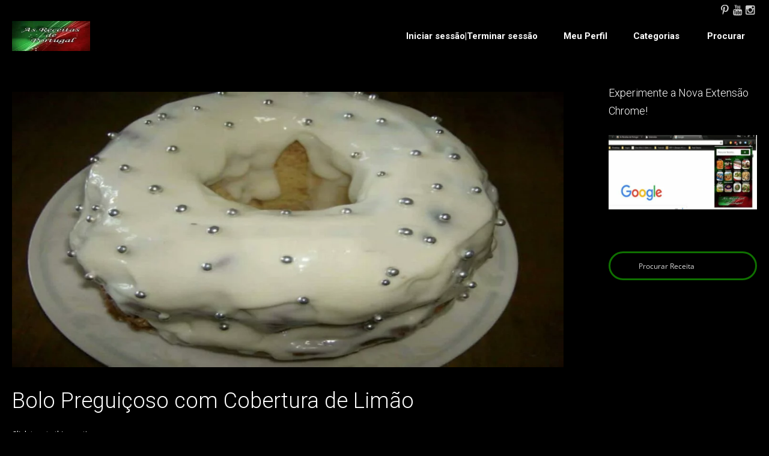

--- FILE ---
content_type: text/html; charset=utf-8
request_url: https://www.google.com/recaptcha/api2/aframe
body_size: 268
content:
<!DOCTYPE HTML><html><head><meta http-equiv="content-type" content="text/html; charset=UTF-8"></head><body><script nonce="o3xeHiVNPUCxne5PM_IBbw">/** Anti-fraud and anti-abuse applications only. See google.com/recaptcha */ try{var clients={'sodar':'https://pagead2.googlesyndication.com/pagead/sodar?'};window.addEventListener("message",function(a){try{if(a.source===window.parent){var b=JSON.parse(a.data);var c=clients[b['id']];if(c){var d=document.createElement('img');d.src=c+b['params']+'&rc='+(localStorage.getItem("rc::a")?sessionStorage.getItem("rc::b"):"");window.document.body.appendChild(d);sessionStorage.setItem("rc::e",parseInt(sessionStorage.getItem("rc::e")||0)+1);localStorage.setItem("rc::h",'1768274795969');}}}catch(b){}});window.parent.postMessage("_grecaptcha_ready", "*");}catch(b){}</script></body></html>